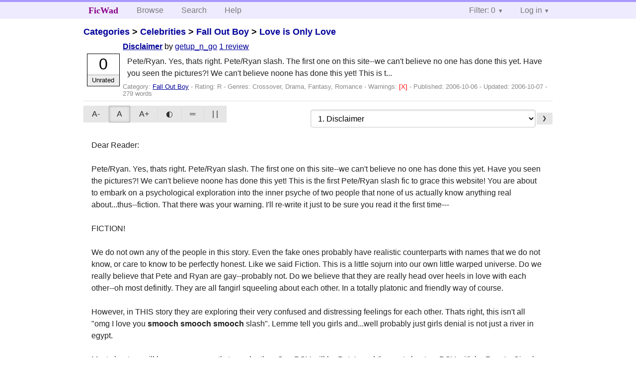

--- FILE ---
content_type: text/html; charset=utf-8
request_url: https://ficwad.com/story/29979
body_size: 3566
content:
<!doctype html>
<html>
<head>
	<meta charset="utf-8">
	<meta name="viewport" content="width=device-width, initial-scale=1">
	<title>Love is Only Love: Disclaimer :: FicWad: fresh-picked original and fan fiction</title><link rel="stylesheet" href="//unpkg.com/purecss@2.0.5/build/pure-min.css" type="text/css"><link rel="stylesheet" href="//unpkg.com/purecss@2.0.5/build/grids-responsive-min.css" type="text/css"><link rel="stylesheet" href="/bundles/ficwad.css" type="text/css"><link rel="shortcut icon" href="/favicon.ico" type="image/vnd.microsoft.icon"><script type="text/javascript">
		var noop = function(){};
		if (!window.console) { window.console = {log:noop,trace:noop,info:noop,warn:noop}; }
		window.FicWad = {"loggedin":false,"username":"loggedout"};
	</script></head>
<body class="page-category">
<div id="header">
	<div class="pure-g">
		<div class="pure-u-1 pure-u-md-3-5">
			<div class="pure-menu pure-menu-horizontal">
				<h1 class="pure-menu-heading"><a id="sitename" class="pure-menu-link" href="/" title="fresh-picked original and fan fiction">FicWad</a></h1>
				<ul class="pure-menu-list">
					<li class="pure-menu-item"><a class="pure-menu-link" href="/">Browse</a></li>
					<li class="pure-menu-item"><a class="pure-menu-link" href="/search">Search</a></li>
					<!--<li class="pure-menu-item"><a class="pure-menu-link" href="/forum">Forum</a></li>-->
					<li class="pure-menu-item"><a class="pure-menu-link" href="/help">Help</a></li>
				</ul>
			</div>
		</div>
		<div class="pure-u-1 pure-u-md-2-5">
			<div class="pure-menu pure-menu-horizontal header-menu-user">
				<ul class="pure-menu-list">
					<li class="pure-menu-item menu-filter pure-menu-has-children pure-menu-allow-hover">						<a class="pure-menu-link" href="#">Filter: 0</a>
						<div class="pure-menu-children">
							<h4>Filter</h4>
							<div id="filtermsg">You won't see stories with a lower score when you browse or search.</div>
							<a href="/account/new">Sign up to adjust the filter</a>
						</div>
					</li>
					<li class="menu-user pure-menu-item pure-menu-has-children pure-menu-allow-hover">
						<a class="pure-menu-link" href="/account/login">Log in</a><div class="pure-menu-children">
							<form method="post" enctype="multipart/form-data" action="/account/login" class="pure-form pure-form-stacked">
								<fieldset class="pure-group">
									<input name="username" class="pure-input-1" placeholder="Username" required>
									<input name="password" class="pure-input-1" type="password" placeholder="Password" required>
								</fieldset>
								<label for="keeploggedin" class="pure-checkbox"><input type="checkbox" name="keeploggedin" id="keeploggedin" value="on"> Remember me</label>
								<button type="submit" class="pure-button pure-input-1 pure-button-primary">Log in</button>
							</form>
							<a href="/account/new" class="pure-button">Register</a>
							<a href="/account/lostpassword" class="pure-button">Lost&nbsp;password</a>
							</div>					</li>
				</ul>
			</div>
		</div>
	</div>
</div>
<div id="contents">
<div id="story"><h2><a href="/">Categories</a> &gt; <a href="/category/303">Celebrities</a> &gt; <a href="/category/584">Fall Out Boy</a> &gt; <a href="/story/29976">Love is Only Love</a></h2><div class="storylist"><div class="R getup_n_go score0 adjUnrated incomplete"><div class="title"><h4><a href="/story/29979">Disclaimer</a></h4> <span class="author">by <a href="/a/getup_n_go">getup_n_go</a></span> <span class="reviews"><a href="/story/29979/reviews">1 review</a></span></div><blockquote class="summary"><p>Pete/Ryan. Yes, thats right. Pete/Ryan slash. The first one on this site--we can't believe no one has done this yet. Have you seen the pictures?! We can't believe noone has done this yet! This is t...</p></blockquote><div class="meta">Category:&nbsp;<a href="/category/584">Fall Out Boy</a> - Rating:&nbsp;R - Genres:&nbsp;Crossover, Drama, Fantasy, Romance - <span class="story-warnings">Warnings:&nbsp;<a href="/help#38" title="Sex">[X] </a></span> - Published:&nbsp;<span data-ts="1160171878" title="2006-10-06T21:57:58+00:00">2006-10-06</span> - Updated:&nbsp;<span data-ts="1160197078" title="2006-10-07T04:57:58+00:00">2006-10-07</span>  - 279&nbsp;words</div><div class="score"><span class="score_number">0</span><span class="score_adjective">Unrated</span></div></div></div><div id="storytextcontainer" class="pure-g"><div class="pure-u-1 pure-u-md-2-5 story-tweaks"></div><div class="pure-u-1 pure-u-md-3-5 story-chapters"><form enctype="multipart/form-data" method="POST" name="chapterlist" action="/goto/story" class="chapterlist pure-form"><select name="goto"><option value="/story/29976">Story Index</option><option value="/story/29979" selected="selected">1. Disclaimer</option><option value="/story/29980">2. I don't know how we're just two men as God had made us.</option><option value="/story/29983">3. Insanity laughs under pressure</option><option value="/story/30062">4. Confusion that never stops, closing walls and ticking clocks</option><option value="/story/30065">5. It's hard to know what's real when it all seems wrong</option><option value="/story/30401">6. A tired song keeps playing on a tired radio, and I won't tell no one your name</option><option value="/story/30404">7. Stuttered shook and uptight</option><option value="/story/32028">8. ...but you can make me unreachable</option><option value="/story/32029">9. Another Head Aches, Another Heart Breaks</option><option value="/story/33919">10. Your only pretty when you walk away and you act oblivious (don't call it a crush)</option><option value="/story/33920">11. The path into this heart is littered with corpses and strewn with body parts of those who came before</option><option value="/story/34640">12. A weight is lifted on this evening, I give the final blow</option><option value="/story/34641">13. And this is nothing new, you are slipping through my fingers and into the airwaves</option></select><a href="/story/29980" class="pure-button">&#x276F;</a></form></div><div id="storytext" class="pure-u-1">Dear Reader:<br />
<br />
Pete/Ryan. Yes, thats right. Pete/Ryan slash. The first one on this site--we can't believe no one has done this yet. Have you seen the pictures?! We can't believe noone has done this yet! This is the first Pete/Ryan slash fic to grace this website! You are about to embark on a psychological exploration into the inner psyche of two people that none of us actually know anything real about...thus--fiction. That there was your warning. I'll re-write it just to be sure you read it the first time---<br />
<br />
FICTION!<br />
<br />
We do not own any of the people in this story. Even the fake ones probably have realistic counterparts with names that we do not know, or care to know to be perfectly honest. Like we said Fiction. This is a little sojurn into our own little warped universe. Do we really believe that Pete and Ryan are gay--probably not. Do we believe that they are really head over heels in love with each other--oh most definitly. They are all fangirl squeeling about each other. In a totally platonic and friendly way of course. <br />
<br />
However, in THIS story they are exploring their very confused and distressing feelings for each other. Thats right, this isn't all "omg I love you <strong>smooch smooch smooch</strong> slash". Lemme tell you girls and...well probably just girls denial is not just a river in egypt. <br />
<br />
Most chapters will happen concurently to each other. One POV will be Pete's and the next chapters POV with be Ryan's. Simple really. <br />
<br />
Sincerely,<br />
<br />
getup_n_go and luckysgc921<br />
<br />
PS- if you don't like it. Don't read it. simple as that. </div><div class="pure-u-1 story-chapters"><form enctype="multipart/form-data" method="POST" name="chapterlist" action="/goto/story" class="chapterlist pure-form"><select name="goto"><option value="/story/29976">Story Index</option><option value="/story/29979" selected="selected">1. Disclaimer</option><option value="/story/29980">2. I don't know how we're just two men as God had made us.</option><option value="/story/29983">3. Insanity laughs under pressure</option><option value="/story/30062">4. Confusion that never stops, closing walls and ticking clocks</option><option value="/story/30065">5. It's hard to know what's real when it all seems wrong</option><option value="/story/30401">6. A tired song keeps playing on a tired radio, and I won't tell no one your name</option><option value="/story/30404">7. Stuttered shook and uptight</option><option value="/story/32028">8. ...but you can make me unreachable</option><option value="/story/32029">9. Another Head Aches, Another Heart Breaks</option><option value="/story/33919">10. Your only pretty when you walk away and you act oblivious (don't call it a crush)</option><option value="/story/33920">11. The path into this heart is littered with corpses and strewn with body parts of those who came before</option><option value="/story/34640">12. A weight is lifted on this evening, I give the final blow</option><option value="/story/34641">13. And this is nothing new, you are slipping through my fingers and into the airwaves</option></select><a href="/story/29980" class="pure-button">&#x276F;</a></form></div></div><div id="storyfoot"><a href="/account/new">Sign up</a> to rate and review this story</div></div></div><div id="footer">
	<p class="copy">All stories contained in this archive are the property of their respective authors, and the owners of this site claim no responsibility for their contents</p>
	<p class="stats">Page created in 0.0028 seconds</p>
</div><script type="text/javascript" src="https://code.jquery.com/jquery-3.6.0.min.js"></script>
<script type="text/javascript">
$('.action_link.confirm').submit(function(e) {
	if (!confirm("Are you sure?")) {
		e.preventDefault();
	}
});
$('form.chapterlist select').change(function(e) { window.location = this.options[this.selectedIndex].value; });
$('#google').submit(function(e) {
	var $in = $(this).find('input');
	$in.val("site:https://ficwad.com " + $in.val());
});
$('input[type="checkbox"].bulk').change(function(e) {
	$('input[type="checkbox"][name="' + $(this).data('bulk') +'"]').prop('checked', this.checked);
}).each(function() {
	var lastCheck;
	var $checkboxes = $('input[type="checkbox"][name="' + $(this).data('bulk') +'"]').click(function(e) {
		if (e.shiftKey && lastCheck && lastCheck != this) {
			var from = $checkboxes.index(this);
			var to = $checkboxes.index(lastCheck);
			var start = Math.min(from, to);
			var end = Math.max(from, to) + 1;
			$checkboxes.slice(start, end).filter(':not(:disabled)').prop('checked', lastCheck.checked);
		}
		lastCheck = this;
	})
});
</script>
<script type="text/javascript" src="/bundles/ficwad.js"></script></body>
</html>